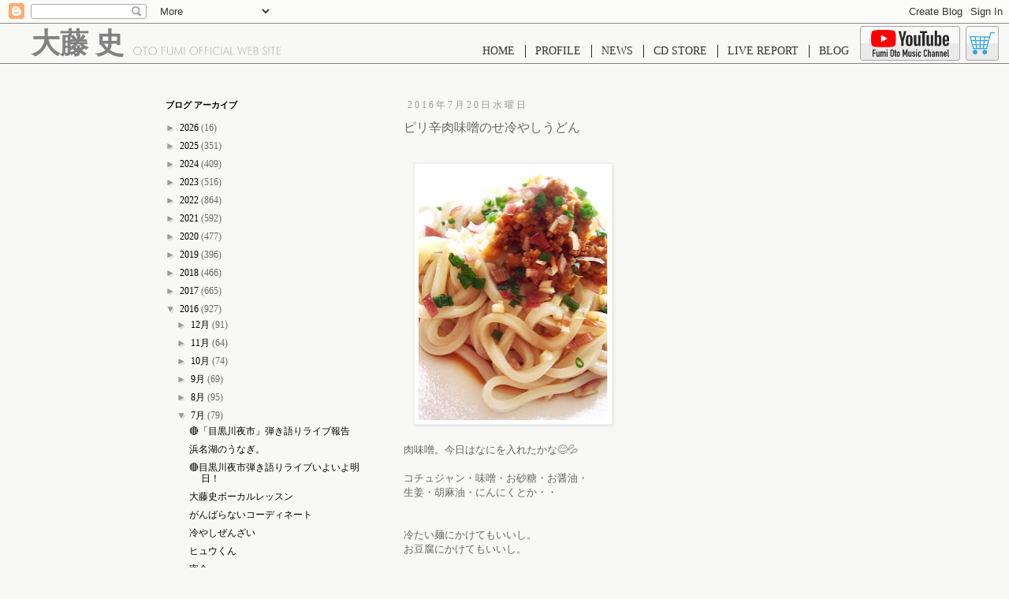

--- FILE ---
content_type: text/html; charset=utf-8
request_url: https://www.google.com/recaptcha/api2/aframe
body_size: 264
content:
<!DOCTYPE HTML><html><head><meta http-equiv="content-type" content="text/html; charset=UTF-8"></head><body><script nonce="mbzqgemm77dIiBY_0gPeew">/** Anti-fraud and anti-abuse applications only. See google.com/recaptcha */ try{var clients={'sodar':'https://pagead2.googlesyndication.com/pagead/sodar?'};window.addEventListener("message",function(a){try{if(a.source===window.parent){var b=JSON.parse(a.data);var c=clients[b['id']];if(c){var d=document.createElement('img');d.src=c+b['params']+'&rc='+(localStorage.getItem("rc::a")?sessionStorage.getItem("rc::b"):"");window.document.body.appendChild(d);sessionStorage.setItem("rc::e",parseInt(sessionStorage.getItem("rc::e")||0)+1);localStorage.setItem("rc::h",'1768726450125');}}}catch(b){}});window.parent.postMessage("_grecaptcha_ready", "*");}catch(b){}</script></body></html>